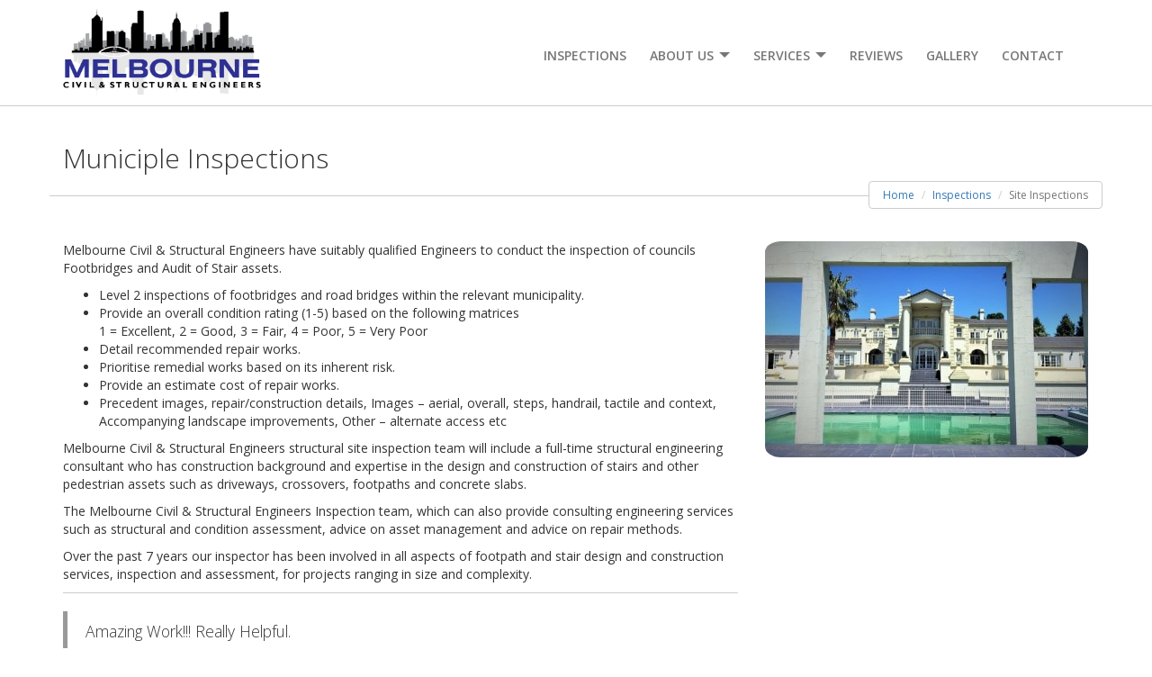

--- FILE ---
content_type: text/html; charset=utf-8
request_url: https://mcsengineers.com.au/inspections/site-inspections/
body_size: 18601
content:

<!DOCTYPE html>
<html lang="en">
<head>
    <meta charset="utf-8" />
	<meta http-equiv="X-UA-Compatible" content="IE=edge">
    <meta name="viewport" content="width=device-width, initial-scale=1, maximum-scale=1, user-scalable=no" />
    <meta name="description" content="Melbourne Civil &amp; Structural Engineers have suitably qualified Engineers to conduct the inspection of councils Footbridges and Audit of Stair assets" />
    
    <title>Site Inspections | Melbourne Civil &amp; Structural Engineers</title>

    <link rel="canonical" href="https://mcsengineers.com.au/inspections/site-inspections/"/>
    <link rel="shortcut icon" href="/favicon.ico" type="image/x-icon">
    <link rel="alternate" href="https://mcsengineers.com.au/inspections/site-inspections/" hreflang="en-au">

    <!-- facebook info -->
    <meta name="og:title" content="Melbourne Civil &amp; Structural Engineers">
    <meta name="og:type" content="website">
    <meta name="og:url" content="https://mcsengineers.com.au/">
    <meta name="og:image" content="/content/images/logos/mcse_logo.png">
    <meta name="og:site_name" content="Melbourne Civil &amp; Structural Engineers have suitably qualified Engineers to conduct the inspection of councils Footbridges and Audit of Stair assets">
    
    <!-- twitter info -->
    <meta name="twitter:card" content="summary">
    <meta name="twitter:title" content="Melbourne Civil &amp; Structural Engineers">
    <meta name="twitter:description" content="Melbourne Civil &amp; Structural Engineers have suitably qualified Engineers to conduct the inspection of councils Footbridges and Audit of Stair assets">
    <meta name="twitter:image" content="/content/images/logos/mcse_logo.png">
    
    <!-- win8 -->
    <meta name="application-name" content="Melbourne Civil &amp; Structural Engineers">
    <meta name="msapplication-TileColor" content="#000000">
    <meta name="msapplication-TileImage" content="/content/images/logos/mslogo_mcse_logo.png">
    
    <!-- apple -->
    <link rel="apple-touch-icon-precomposed" sizes="114x114" href="/content/images/logos/apple-touch-icon-114x114-precomposed_mcse_logo.png">
    <link rel="apple-touch-icon-precomposed" sizes="72x72" href="/content/images/logos/apple-touch-icon-72x72-precomposed_mcse_logo.png">
    <link rel="apple-touch-icon-precomposed" sizes="57x57" href="/content/images/logos/apple-touch-icon-57x57-precomposed_mcse_logo.png">

    <!--[if lt IE 9]>
      <script src="https://oss.maxcdn.com/html5shiv/3.7.2/html5shiv.min.js"></script>
      <script src="https://oss.maxcdn.com/respond/1.4.2/respond.min.js"></script>
    <![endif]-->

    <link rel="stylesheet" href="https://maxcdn.bootstrapcdn.com/bootstrap/3.3.6/css/bootstrap.min.css" integrity="sha384-1q8mTJOASx8j1Au+a5WDVnPi2lkFfwwEAa8hDDdjZlpLegxhjVME1fgjWPGmkzs7" crossorigin="anonymous">
    <link href="/Content/common?v=tfYQmbMDAyA_YfEtDev33SZZEm-yt0FI_yOf2fCDPvk1" rel="stylesheet"/>

    
    <script type="application/ld+json">
        {
        "@context": "http://schema.org",
        "@type": "Organization",
        "url": "https://mcsengineers.com.au",
        "sameAs": [
            "https://www.facebook.com/MCSengineers/",
            "https://plus.google.com/108738271243619804621"
        ],
        "logo": "https://mcsengineers.com.au/content/images/logos/mcse_logo.png",
        "contactPoint": [{
            "@type": "ContactPoint",
            "telephone": "1300 12 4567",
            "email": "admin@mcsengineers.com.au",
            "contactType": "customer service",
            "areaServed": "AU",
            "hoursAvailable" : "Mo-Fr 9:00-17:00"
        }],
        "address": [{
            "@type": "PostalAddress",
            "streetAddress": "St Kilda Rd Towers, Level 1, 1 Queens Road",
            "addressLocality": "Melbourne",
            "addressRegion": "VIC",
            "postalCode": "3004"
        }]
        }
    </script>
</head>
<body class="collapsing_header">

    <header>
        <div class="container">
            <div class="navbar navbar-default" role="navigation">
                <div class="navbar-header">
                    <a class="navbar-brand" href="/">
                        <img src="/content/images/logos/mcse_logo.png" title="Melbourne Civil &amp; Structural Engineers" alt="Melbourne Civil &amp; Structural Engineers - Logo" />
                    </a>
                    <a class="btn btn-navbar btn-default navbar-toggle" data-toggle="collapse" data-target=".navbar-collapse"><span class="nb_left pull-left"> <span class="fa fa-reorder"></span></span> </a>
                </div>

                <nav class="collapse navbar-collapse pull-right">
                    <ul class="nav navbar-nav">
                        <li><a href="/inspections">Inspections</a></li>
                        <li class="dropdown">
                            <a href="#" class="dropdown-toggle" data-toggle="dropdown" role="button" aria-haspopup="true" aria-expanded="false">About Us<span class="caret"></span></a>
                            <ul class="dropdown-menu">
                                <li><a href="/aboutus/">About Us</a></li>
                                <li><a href="/aboutus/#ourteam">Our Team</a></li>
                                
                            </ul>
                        </li>
                        <li class="dropdown">
                            <a href="#" class="dropdown-toggle" data-toggle="dropdown" role="button" aria-haspopup="true" aria-expanded="false">Services<span class="caret"></span></a>
                            <ul class="dropdown-menu">
                                <li><a href="/services/">All Services</a></li>
                                <li><a href="/inspections/">Inspections</a></li>
                                <li><a href="/design/">Design</a></li>
                                <li><a href="/engineering/">Engineering</a></li>
                                <li><a href="/construction/">Construction</a></li>
                                <li><a href="/insurance/">Insurance Disputes</a></li>
                                <li><a href="/soilreports/">Soil Reports</a></li>
                            </ul>
                        </li>
                        <li><a href="/aboutus/testimonials">Reviews</a></li>
                        <li><a href="/gallery">Gallery</a></li> 
                        
                        <li><a href="/aboutus/contact/" class="last">Contact</a></li>
                    </ul>
                </nav>
            </div>

            
            
        </div>
    </header>


<div class="main">




    <section class="hgroup">
        <div class="container">
            <h1>Municiple Inspections</h1>
            
            
            
        <ul class="breadcrumb pull-right">
            <li><a href="/" title="Melbourne Civil &amp; Structural Engineers">Home</a></li>
                        <li><a href="/inspections" title="Inspections">Inspections</a></li>
                        <li class="active">Site Inspections</li>
        
        </ul>




            
        </div>     
    </section>
    <section class="article-text">
    <div class="container">
        <div class="row">
            <div class="col-sm-12 col-md-8">
                <p>Melbourne Civil &amp; Structural Engineers have suitably qualified Engineers to conduct the inspection of councils Footbridges and Audit of Stair assets.</p>

                <ul>
                    <li>Level 2 inspections of footbridges and road bridges within the relevant municipality.</li>
                    <li>
                        Provide an overall condition rating (1-5) based on the following matrices<br />
                        1 = Excellent,   2 = Good,   3 = Fair,   4 = Poor,   5 = Very Poor
                    </li>
                    <li>Detail recommended repair works.</li>
                    <li>Prioritise remedial works based on its inherent risk.</li>
                    <li>Provide an estimate cost of repair works.</li>
                    <li>Precedent images, repair/construction details, Images – aerial, overall, steps, handrail, tactile and context,  Accompanying landscape improvements, Other – alternate access etc</li>

                </ul>

                <p>Melbourne Civil &amp; Structural Engineers structural site inspection team will include a full-time structural engineering consultant who has construction background and expertise in the design and construction of stairs and other pedestrian assets such as driveways, crossovers, footpaths and concrete slabs.</p>
                <p>The Melbourne Civil &amp; Structural Engineers Inspection team, which can also provide consulting engineering services such as structural and condition assessment, advice on asset management and advice on repair methods.</p>
                <p>Over the past 7 years our inspector has been involved in all aspects of footpath and stair design and construction services, inspection and assessment, for projects ranging in size and complexity.</p>


                

<div class="divider"></div>

<blockquote class="">
    <p>Amazing Work!!! Really Helpful.</p>
    <small>Amanda Michael - SOUTH YARRA - VIC</small> 
</blockquote>
            </div>
            <div class="col-sm-12 col-md-4">
                <img src="/content/images/site-inspections.jpg" alt="Site Inspections" title="Site Inspections" class="img-5">
            </div>

            <div class="row">
                <div class="col-sm-12">
                    <section class="call_to_action m-t-xl">
    <div class="container">
        <h4>Get in contact with us now, to see how we can help you.</h4>
        <a class="btn btn-success btn-lg" href="/aboutus/contact">Contact us today</a>
    </div>     
</section>
                </div>
            </div>
        </div>
    </div>
</section>
    


    <section class="member-logos text-center m-t-xl">
        <div class="container">
            <h2 class="section_header fancy centered">Proudly affiliated with the following organisations</h2>
            <img src="/content/images/memberof/rbp.png" alt="Registered Building Practitioner" title="Registered Building Practitioner" />
            <img src="/content/images/memberof/acsev.png" alt="Association of Consulting Structural Engineers Victoria" title="Association of Consulting Structural Engineers Victoria" />
            <img src="/content/images/memberof/ffsv.png" alt="The Foundation and Footings Society (Vic)" title="The Foundation and Footings Society (Vic)" />
            <img src="/content/images/memberof/engineers_australia.png" alt="Engineers Australia" title="Engineers Australia" />
            <a href="https://www.youracclaim.com/badges/9c9c725c-9285-47a4-9408-b24fc2192d99/whatsapp?fbclid=IwAR2V1IWjZDa10sHFftGcYxcOPoD-Oe3RzHRZTDgKnemYiuI2luVu2L0qJPI" title="National Engineering Register" target="_blank">
                <img src="/content/images/memberof/ner.png" alt="National Engineering Register" title="National Engineering Register" />
            </a>
            <img src="/content/images/memberof/bpeq.png" alt="Board of Professional Engineers of Queensland" title="Board of Professional Engineers of Queensland" />
        </div>
    </section>

    <footer>         
          <section id="footer_teasers_wrapper">
               <div class="container">
                    <div class="row">
                         <div class="footer_teaser col-sm-4 col-md-4">
                              <h3>About us</h3>
                              
                                <address>
                                    <i class="fa fa-map-marker"></i>
                                    St Kilda Rd Towers<br/>Level 1, 1 Queens Road,<br/>Melbourne, VIC 3004<br /><br />
                                    <i class="fa fa-phone"></i>&nbsp;<a href="tel:1300 12 4567"><strong>1300 12 4567</strong></a>
                                </address>
                                <address>
                                    <i class="fa fa-envelope"></i>&nbsp;<a href="mailto:admin@mcsengineers.com.au">admin@mcsengineers.com.au</a>
                                </address>

                                <h6>Office Hours:</h6>
                                <p>Monday - Friday : <span>9:00 AM to 5:00 PM AEST</span></p>

                                 <div class="team_social">
                                     <a href="https://www.facebook.com/mcsengineers/" target="_blank" title="Melbourne Civil &amp; Structural Engineers - Facebook"><i class="fa fa-facebook"></i></a>
                                     <a href="https://plus.google.com/108738271243619804621" target="_blank" title="Melbourne Civil &amp; Structural Engineers - Google+"><i class="fa fa-google-plus"></i></a>
                                 </div>
                         </div>
                         <div class="footer_teaser col-sm-4 col-md-4">
                              <h3>&nbsp;</h3>
                             <ul class="list-unstyled">
                                 <li><a href="/inspections/" title="Inspections">Inspections</a></li>
                                 <li><a href="/design/" title="Design">Design</a></li>
                                 <li><a href="/engineering/" title="Engineering">Engineering</a></li>
                                 <li><a href="/construction/" title="Construction">Construction</a></li>
                                 <li><a href="/insurance/" title="Insurance">Insurance Disputes</a></li>
                                 <li><a href="/soilreports/" title="Soil Reports">Soil Reports</a></li>
                             </ul>
                         </div>
                         <div class="footer_teaser col-sm-4 col-md-4">
                              <h3 class="hidden-xs">&nbsp;</h3>
                              
                             <ul class="list-unstyled">
                                 <li><a href="/aboutus/" title="About us">About Us</a></li>
                                 <li><a href="/services/" title="Services">Services</a></li>
                                 <li><a href="/aboutus/testimonials/" title="Reviews">Reviews</a></li>
                                 
                                 
                                 <li><a href="/aboutus/contact/" title="Contact Us">Contact Us</a></li>
                                 
                             </ul>
                         </div>
                    </div> 

                    <div class="row p-t-lg p-l-md">
                        Melbourne Civil &amp; Structural Engineers is a member of the following organisations: <br />
                        <a href="https://www.engineersaustralia.org.au/" title="Engineers Australia" target="_blank">Engineers Australia</a> &bull;
                        <a href="http://www.vba.vic.gov.au/" title="Victorian Building Authority" target="_blank">Victorian Building Authority</a> &bull;
                        <a href="http://www.acsev.org.au/" title="Association of Consulting Structural Engineers Victoria" target="_blank">Association of Consulting Structural Engineers Victoria</a> &bull;
                        <a href="http://footingsgroup.org/" title="The Foundation and Footings Society (Vic)" target="_blank">The Foundation and Footings Society (Vic)</a> &bull;
                        <a href="https://www.youracclaim.com/badges/9c9c725c-9285-47a4-9408-b24fc2192d99/whatsapp?fbclid=IwAR2V1IWjZDa10sHFftGcYxcOPoD-Oe3RzHRZTDgKnemYiuI2luVu2L0qJPI" title="National Engineering Register" target="_blank">National Engineering Register</a> &bull;
                        <a href="https://www.bpeq.qld.gov.au/" title="Board of Professional Engineers of Queensland" target="_blank">Board of Professional Engineers of Queensland</a>
                    </div>
               </div>
          </section>
          <section class="copyright">
               <div class="container">
                    <div class="row">
                         <div class="col-sm-6 col-md-6"> Copyright ©2026 all rights reserved - Melbourne Civil &amp; Structural Engineers - 28 165 946 681</div>
                         <div class="text-right col-sm-6 col-md-6"> </div>
                    </div>
               </div>
          </section>
     </footer>
</div>
    <link href='https://fonts.googleapis.com/css?family=Open+Sans:300italic,400italic,600italic,700italic,400,300,600,700,800' rel='stylesheet' type='text/css'>
    <link href="https://maxcdn.bootstrapcdn.com/font-awesome/4.5.0/css/font-awesome.min.css" rel='stylesheet' type='text/css'>

    <script src="https://ajax.googleapis.com/ajax/libs/jquery/2.1.4/jquery.min.js" defer></script>
    <script src="https://maxcdn.bootstrapcdn.com/bootstrap/3.3.6/js/bootstrap.min.js" defer integrity="sha384-0mSbJDEHialfmuBBQP6A4Qrprq5OVfW37PRR3j5ELqxss1yVqOtnepnHVP9aJ7xS" crossorigin="anonymous"></script>

    

        
        <style>
            .async-hide {
                opacity: 0 !important;
            }
        </style>
        <script>
        (function(a,s,y,n,c,h,i,d,e){s.className+=' '+y;h.start=1*new Date;
        h.end=i=function(){s.className=s.className.replace(RegExp(' ?'+y),'')};
        (a[n]=a[n]||[]).hide=h;setTimeout(function(){i();h.end=null},c);h.timeout=c;
        })(window,document.documentElement,'async-hide','dataLayer',4000,
        { 'GTM-TDFPK5S': true });
        </script>
        
        
        <script src='/bundles/common?v=nP6CFK6jiB4rQ0BvJKnqfsOHUL_auANbXz3JbBpApmI1' defer></script>



        <script>
            (function (i, s, o, g, r, a, m) {
                i['GoogleAnalyticsObject'] = r; i[r] = i[r] || function () {
                    (i[r].q = i[r].q || []).push(arguments)
                }, i[r].l = 1 * new Date(); a = s.createElement(o),
                m = s.getElementsByTagName(o)[0]; a.async = 1; a.src = g; m.parentNode.insertBefore(a, m)
            })(window, document, 'script', 'https://www.google-analytics.com/analytics.js', 'ga');

            ga('create', 'UA-36566410-1', 'auto');
        ga('require', 'GTM-TDFPK5S');
            //ga('set', 'userId', {{USER_ID}}); // Set the user ID using signed-in user_id.
            ga('send', 'pageview');
        </script>
</body>
</html>


--- FILE ---
content_type: text/css; charset=utf-8
request_url: https://mcsengineers.com.au/Content/common?v=tfYQmbMDAyA_YfEtDev33SZZEm-yt0FI_yOf2fCDPvk1
body_size: 47055
content:
.flex-container a:active,.flexslider a:active,.flex-container a:focus,.flexslider a:focus{outline:none}.slides,.flex-control-nav,.flex-direction-nav{margin:0;padding:0;list-style:none}.flexslider{margin:0;padding:0}.flexslider .slides>li{display:none;-webkit-backface-visibility:hidden}.flexslider .slides img{width:100%;display:block}.flex-pauseplay span{text-transform:capitalize}.slides:after{content:".";display:block;clear:both;visibility:hidden;line-height:0;height:0}html[xmlns] .slides{display:block}* html .slides{height:1%}.no-js .slides>li:first-child{display:block}.flexslider{margin:0 0 0;background:#fff;border:0 solid #fff;position:relative;-webkit-border-radius:0;-moz-border-radius:0;-o-border-radius:0;border-radius:0;zoom:1}.flex-viewport{max-height:2000px;-webkit-transition:all 1s ease;-moz-transition:all 1s ease;transition:all 1s ease}.loading .flex-viewport{max-height:300px}.flexslider .slides{zoom:1}.carousel li{margin-right:5px}.flex-direction-nav{*height:0}.flex-direction-nav a{width:30px;height:30px;margin:-20px 0 0;display:block;background:url(/scripts/woothemes-FlexSlider-06b12f8/images/bg_direction_nav.png) no-repeat 0 0;position:absolute;top:50%;z-index:10;cursor:pointer;text-indent:-9999px;opacity:0;-webkit-transition:all .3s ease}.flex-direction-nav .flex-next{background-position:100% 0;right:0}.flex-direction-nav .flex-prev{left:0}.flexslider:hover .flex-next{opacity:.8;right:5px}.flexslider:hover .flex-prev{opacity:.8;left:5px}.flexslider:hover .flex-next:hover,.flexslider:hover .flex-prev:hover{opacity:1}.flex-direction-nav .flex-disabled{opacity:.3!important;filter:alpha(opacity=30);cursor:default}.flex-control-nav{width:100%;position:absolute;bottom:-40px;text-align:center}.flex-control-nav li{margin:0 6px;display:inline-block;zoom:1;*display:inline}.flex-control-paging li a{width:11px;height:11px;display:block;background:#666;background:rgba(0,0,0,.5);cursor:pointer;text-indent:-9999px;-webkit-border-radius:20px;-moz-border-radius:20px;-o-border-radius:20px;border-radius:20px;box-shadow:inset 0 0 3px rgba(0,0,0,.3)}.flex-control-paging li a:hover{background:#333;background:rgba(0,0,0,.7)}.flex-control-paging li a.flex-active{background:#000;background:rgba(0,0,0,.9);cursor:default}.flex-control-thumbs{margin:5px 0 0;position:static;overflow:hidden}.flex-control-thumbs li{width:25%;float:left;margin:0}.flex-control-thumbs img{width:100%;display:block;opacity:.7;cursor:pointer}.flex-control-thumbs img:hover{opacity:1}.flex-control-thumbs .flex-active{opacity:1;cursor:default}@media screen and (max-width:860px){.flex-direction-nav .flex-prev{opacity:1;left:0}.flex-direction-nav .flex-next{opacity:1;right:0}}body{-webkit-font-smoothing:antialiased;background-color:#fff}h1,h2,h3,h4,h5,h6{font-weight:normal}a:hover,a:active,a:focus{text-decoration:none}a:focus{outline:none}.border-box{-webkit-box-sizing:border-box;-moz-box-sizing:border-box;box-sizing:border-box}.img-left{float:left;margin:0 10px 0 0}img{max-width:100%}.show{opacity:100!important;filter:alpha(opacity=10000)!important}.background_cover{background:no-repeat center center;-webkit-background-size:cover;-moz-background-size:cover;-o-background-size:cover;background-size:cover}.columns_2{-webkit-column-count:2;-moz-column-count:2;column-count:2;-webkit-column-gap:40px;-moz-column-gap:40px;column-gap:40px;word-wrap:break-word;-webkit-hyphens:auto;-moz-hyphens:auto;-ms-hyphens:auto;-o-hyphens:auto;hyphens:auto}.center-block{display:block;margin-left:auto;margin-right:auto}.no-box-shadow{-webkit-box-shadow:0 0 0 rgba(0,0,0,.067);box-shadow:0 0 0 rgba(0,0,0,.067)}.overflow-hidden{overflow:hidden}.page-header{border-bottom:1px solid #ccc;margin:20px 0 20px;padding-bottom:9px;padding-top:20px;font-weight:300;font-size:28px}.video_iframe{border:none;width:100%}.menu_container>ul>li.active>a{border-bottom:solid 1px #428bca!important}.menu_container>ul>li:hover>a{border-bottom:solid 1px #428bca!important}.mobile_collapser{background-color:#428bca!important;border-bottom:solid 1px #2a6496!important}header{background:none #fff;border-bottom:solid 1px #ccc}header .container{position:relative}.top_bar{background-color:#428bca;border-bottom:solid 2px #fff;color:#fff;padding:0 0;height:auto;overflow:hidden;-webkit-box-shadow:0 0 2px 0 rgba(0,0,0,.1);-moz-box-shadow:0 0 2px 0 rgba(0,0,0,.1);box-shadow:0 0 2px 0 rgba(0,0,0,.1)}.top_bar .tob_bar_right_col{text-align:right}.top_bar .tob_bar_right_col p{font-size:12px;padding:0;margin:0;line-height:38px}.top_bar ul.top_menu{list-style:none;margin:0;padding:0}.top_bar ul.top_menu li{float:left;border-right:solid 0 #cfcfcf}.top_bar ul.top_menu li:last-child{border-right:solid 0 #fff}.top_bar ul.top_menu li a{display:inline-block;padding:10px 10px;font-size:12px}.top_bar ul.top_menu li a:link,.top_bar ul.top_menu li a:visited{color:#fff;border-bottom:solid 1px #428bca}.top_bar ul.top_menu li a:hover,.top_bar ul.top_menu li a:active{border-bottom:solid 1px #ff0}.navbar{margin:36px 0;background-color:transparent!important;border:none!important;background-color:transparent;background-image:none;border:0;-webkit-box-shadow:0 0 0 rgba(0,0,0,.067);box-shadow:0 0 0 rgba(0,0,0,.067);filter:progid:DXImageTransform.Microsoft.gradient(enabled=false);padding:0}.navbar a.navbar-brand{margin:0 0;padding:0;overflow:hidden;width:315px;height:90px}.navbar a.navbar-brand img{float:left;margin:0 6px 0 0;width:90px;height:90px}.navbar a.navbar-brand span.logo_title{font-size:36px;font-weight:300;display:block;padding:10px 0 0 0;line-height:42px;text-shadow:1px 1px 0 #fff}.navbar a.navbar-brand span.logo_subtitle{font-size:13px;font-weight:300;display:block;text-shadow:1px 1px 0 #fff}.navbar .nav{margin:27px 0 0 0}.navbar .nav li a{margin:0 3px;text-transform:uppercase;background-color:transparent!important;border-bottom:solid 1px transparent}.navbar .nav li a:hover,.navbar .nav li a:active{background-color:transparent;-webkit-box-shadow:0 0 0 rgba(0,0,0,.067);box-shadow:0 0 0 rgba(0,0,0,.067);border-bottom:solid 1px #428bca;color:#333}.navbar .nav li.active a,.navbar .nav li.active a:hover{background-color:transparent;-webkit-box-shadow:0 0 0 rgba(0,0,0,.067);box-shadow:0 0 0 rgba(0,0,0,.067);border-bottom:solid 1px #428bca;color:#333}.lt-ie9 .navbar .nav li a{margin:0;padding:10px;font-size:14px}.lt-ie9 .navbar .nav .dropdown-menu>li>a{padding:3px 20px}.navbar .btn-navbar{margin-top:22px;margin-right:15px;margin-left:0}.navbar .btn-navbar span.nb_left{padding:5px}.navbar .btn-navbar span.nb_right{font-weight:bold;font-size:18px;color:#555;text-shadow:1px 1px 0 #fff;padding:0 4px 4px 4px}.in ul.nav{width:100%;margin:0;background:#fff}.in ul.nav li{text-align:center}.in ul.nav li a{margin:0 0 6px 0}.in ul.nav li a:hover,.in ul.nav li a:active{color:#428bca;text-shadow:0 0 0 transparent;border-bottom:solid 0 #428bca}.in ul.nav li.active a,.in ul.nav li.active a:hover{color:#fff;text-shadow:0 0 0 transparent;border-bottom:solid 0 #428bca}#social_media_wrapper{background:#428bca;border-bottom-right-radius:4px;border-bottom-left-radius:4px;display:inline-block;position:absolute;top:0;right:15px;z-index:101;overflow:hidden;padding:10px}#social_media_wrapper a{text-align:center;display:block;float:left;margin:0 3px;background-color:#fff;border-radius:50%;font-size:18px;width:30px;height:30px;padding:6px;-webkit-transition:all 100ms linear;-o-transition:all 100ms linear;transition:all 100ms linear}#social_media_wrapper a i{vertical-align:top!important}#social_media_wrapper a:hover,#social_media_wrapper a:active{text-decoration:none;color:#fff;background:#428bca}#sign{position:absolute;top:7px;right:150px;font-size:12px;z-index:101;height:50px;line-height:40px;padding-right:10px}#sign i{font-size:18px;padding:0 6px;display:inline-block;color:#777}.flexslider{margin-bottom:0}.flexslider .container{position:relative;z-index:0;text-align:left;height:480px}.flexslider .container .carousel-caption{-webkit-transition:all 500ms linear;-o-transition:all 500ms linear;transition:all 500ms linear;position:absolute;bottom:0;opacity:10;filter:alpha(opacity=1000);margin:0 25% 0 0;padding:60px 0;background:none;text-align:left;left:0;right:0}.flexslider .container .carousel-caption h1{display:inline-block;margin:0 0 0 0;padding:16px 30px;background:#000;background:rgba(0,0,0,.6);line-height:1em;color:#fff;text-shadow:0 1px 1px rgba(0,0,0,.4);font-size:50px;font-weight:300;width:auto}.flexslider .container .carousel-caption h1.skincolored{background:#428bca;background-color:rgba(66,139,202,.6)}.flexslider .container .carousel-caption .lead{display:inline-block;margin:0;padding:16px 30px;background:#000;background:rgba(0,0,0,.6);line-height:1.25;color:#fff;text-shadow:0 1px 1px rgba(0,0,0,.4);font-size:18px;font-weight:300}.flexslider .container .carousel-caption .lead.skincolored{background:#428bca;background-color:rgba(66,139,202,.8)}.flexslider .container .carousel-caption .btn{margin-top:15px}.flexslider .container .carousel-caption .round_badge{display:block;width:90px;height:90px;padding:15px;text-align:center;position:absolute;top:15px;right:120px;background-color:#c94eb7;border-radius:60px;color:#fff;font-weight:300;font-size:16px;line-height:20px}.flexslider .container .carousel-caption .round_badge strong{font-weight:500;font-size:16px;margin-top:0;display:block}.flexslider .container .carousel-caption .round_badge strong i{font-size:42px}.flexslider a.carousel-control{height:80px;margin-top:0;font-size:120px;text-shadow:0 1px 1px rgba(0,0,0,.4);background-color:transparent;border:0}.flexslider .item{height:480px;width:100%;background:no-repeat center center;-webkit-background-size:cover;-moz-background-size:cover;-o-background-size:cover;background-size:cover}.full_page_photo{height:400px;width:100%;background:no-repeat center center;-webkit-background-size:cover;-moz-background-size:cover;-o-background-size:cover;background-size:cover;position:relative}.full_page_photo.slider_wrapper{height:480px}.full_page_photo section.call_to_action{margin:0;max-width:960px;padding:0 0;text-align:left;color:#fff;position:absolute;bottom:10px}.full_page_photo section.call_to_action img{display:block}.full_page_photo section.call_to_action h3{font-weight:300;font-size:50px;line-height:55px;padding:16px 30px;margin:0;background:#000;background:rgba(0,0,0,.6);display:inline-block;clear:both}.full_page_photo section.call_to_action h3.skincolored{background:#428bca;background-color:rgba(66,139,202,.6)}.full_page_photo section.call_to_action h4{font-weight:300;font-size:26px;line-height:30px;margin:0 0 20px 0;padding:16px 30px;background:#000;background:rgba(0,0,0,.6);display:inline-block;clear:both}.full_page_photo section.call_to_action h4.skincolored{background:#428bca;background-color:rgba(66,139,202,.6)}.full_page_photo #map{height:400px}.full_page_photo #map img{max-width:none!important}.collapsing_header header{position:fixed;top:0;left:0;width:100%;z-index:10}.collapsing_header header.absolute{position:absolute!important;left:0}.collapsing_header .full_page_photo{position:fixed}.collapsing_header .main{position:relative}.main{background-color:#fff}.main section{background:no-repeat center center;-webkit-background-size:cover;-moz-background-size:cover;-o-background-size:cover;background-size:cover;position:relative}.main section .container{position:relative}section.call_to_action{text-align:center;padding:35px 0 45px 0}section.call_to_action h3{font-weight:300;font-size:50px;line-height:55px}section.call_to_action h4{font-weight:300;font-size:26px;line-height:30px;margin:0 0 20px 0}section.features_teasers_wrapper{margin:35px 0 45px 0}section.features_teasers_wrapper .feature_teaser{text-align:center}section.features_teasers_wrapper .feature_teaser h3{font-size:16px;font-weight:800;text-transform:uppercase;word-spacing:1px}.section_header{font-size:18px;line-height:22px;font-weight:400;border-bottom:solid 1px #ccc;margin:0 0 26px;padding:0 0 16px 0;clear:both}.section_header.centered{text-align:center!important}.section_header.noborder{border:none!important}.section_header.fancy{position:relative;font-size:28px;line-height:26px;text-align:left;text-transform:none;padding:36px 0 16px 0;margin:0 0 26px 0;font-weight:700}.section_header.fancy small{clear:both;display:block;text-transform:none;font-size:16px;padding-top:10px;font-weight:300}.section_header.elegant{font-size:18px;line-height:24px;text-align:left;text-transform:uppercase;letter-spacing:1px;padding:36px 0 16px 0;margin:0 0 26px 0;font-weight:300;border-bottom:solid 1px #ccc}.section_header.elegant small{clear:both;display:inline-block;text-transform:none;font-size:12px;padding:0 0 8px 10px;text-transform:uppercase}.section_header.skincolored{font-size:30px;line-height:32px;text-align:left;text-transform:none;letter-spacing:0;word-spacing:0;padding:30px 0 16px 0;margin:0 0 16px 0;font-weight:300;border-bottom:solid 1px #ccc;color:#428bca}.section_header.skincolored small{display:inline-block;text-transform:none;font-size:14px;padding:0 10px}.section_header.skininverted{display:block;font-size:30px;line-height:32px;text-align:left;text-transform:none;letter-spacing:0;word-spacing:0;padding:16px 0;margin:0 0 0 0;font-weight:300;border-bottom:solid 0 #ccc;color:#555;clear:both}.section_header.skininverted small{background:#428bca;background-color:rgba(66,139,202,.6);display:block;clear:both;color:#fff;text-transform:none;font-size:14px;padding:10px;margin-top:5px}section.clients_section .clients_list{text-align:center}section.clients_section .clients_list a{display:inline-block;padding:10px;margin:10px;-webkit-transition:all 700ms linear;-o-transition:all 700ms linear;transition:all 700ms linear}section.clients_section .clients_list a:hover{transform:rotateY(360deg);-ms-transform:rotateY(360deg);-webkit-transform:rotateY(360deg)}figure{margin:14px 0 28px 0}figure img{max-width:100%}.hgroup .container{margin-top:26px;margin-bottom:26px;padding-top:17px;padding-bottom:17px;border-bottom:1px solid #ccc}.hgroup.centered{text-align:center}.hgroup.centered h2{margin:0}.hgroup h1{font-size:30px;font-weight:300;line-height:1em;margin:0 0 .3em 0;padding:0}.hgroup h2{font-size:14px;font-weight:300;line-height:1.5em;margin:0 20% 0 0;padding:0;color:#555}.hgroup .breadcrumb{font-size:12px;background-color:#fff;margin:0 0 0;padding:6px 15px;border:solid 1px #ccc;position:absolute;bottom:-15px;right:0}.bs-example-tabs .nav-tabs{margin-bottom:15px}section.parallax-window{padding:30px 0;margin:30px 0;background-color:transparent!important;position:relative}.parallax-mirror{z-index:0!important}.in ul.nav li.active a,.in ul.nav li.active a:hover{border-bottom:1px solid #428bca;color:#428bca;text-shadow:0 0 0 transparent}.in ul.nav li a:hover,.in ul.nav li a:active{border-bottom:1px solid transparent}.team_member{text-align:center;background-color:#000;background-color:#222;background:url(/content/img/backgrounds/wild_oliva_dark.png);color:#ccc;padding:40px;-webkit-transition:all 500ms linear;-o-transition:all 500ms linear;transition:all 500ms linear;border-radius:6px}.team_member figure{margin:0;padding:0;background-size:cover;border-radius:290px}.team_member figure img{border-radius:390px;-webkit-transition:all 200ms linear;-o-transition:all 200ms linear;transition:all 200ms linear;max-width:100%}.team_member figure img:hover{opacity:0;filter:alpha(opacity=0)}.team_member h5{margin:24px 0 6px 0;font-size:20px;font-weight:600}.team_member small{font-size:13px;font-weight:300}.team_member hr{margin:14px 0;border:#ccc}.team_member p.short_bio{font-weight:300}.team_member .team_social{margin:0 0 12px 0}.team_member .team_social a{margin:0 6px 12px 0;font-size:18px;background-color:#428bca;padding:6px;width:34px;height:34px;line-height:22px;display:inline-block;border-radius:50%}.team_member .team_social a:link,.team_member .team_social a:visited{color:#fff}.team_member .team_social a:hover,.team_member .team_social a:active{color:#428bca;text-decoration:none;background-color:#fff}.service_teaser{border-radius:6px 0 0 6px;overflow:hidden;margin:0 0 60px 0;background-color:#fff}.service_teaser .service_photo figure{border-radius:6px 0 0 6px;min-height:200px;background:no-repeat center center;-webkit-background-size:cover;-moz-background-size:cover;-o-background-size:cover;background-size:cover;border-right:solid 1px #ccc;margin:0}.service_teaser .service_details{background-color:#fff;min-height:200px;padding:0 20px}.service_teaser .service_details p{font-weight:300}.service_teaser.right{border-radius:0 6px 6px 0;text-align:right!important}.service_teaser.right h2{text-align:right!important}.service_teaser.right .service_photo figure{border-radius:0 6px 6px 0;border-right:solid 0 #ccc;border-left:solid 1px #ccc}.service_teaser.inverted{border-radius:6px 6px 6px 6px;color:#fff;background:#000;background:rgba(0,0,0,.8);color:#ccc}.service_teaser.inverted .service_details{background-color:transparent}.service_teaser.inverted .service_details h2{color:#ccc}.service_teaser.inverted .service_details h2 small{color:#ccc}.service_teaser.inverted .service_details p{font-weight:300}.service_teaser.elegant{border-radius:6px 6px 6px 6px;background-color:#fff}.service_teaser.elegant .service_details{background-color:#fff;padding-right:160px}.service_teaser.elegant .service_details p{font-weight:300}.service_teaser.elegant .service_photo figure{border-radius:50%;margin:0 40px 0 120px}.service_teaser.vertical{border-radius:6px 6px 6px 6px;border:solid 1px #e7e7e7;background-color:#fff;margin:0 0 20px 0}.service_teaser.vertical h2{text-align:left}.service_teaser.vertical h2 small{padding:0;display:block;padding:10px 0}.service_teaser.vertical .service_photo figure{border-radius:6px 6px 0 0;min-height:229px;border-right:none 0 #ccc;border-left:none 0 #ccc}.service_teaser.vertical .service_details{background-color:#fff;height:auto;padding:0 20px 20px 20px}.service_teaser.vertical .service_details p{font-weight:300;margin-bottom:20px}.service_teaser.vertical.elegant{border:solid 0 #e7e7e7}.service_teaser.vertical.elegant .service_photo figure{border-radius:50%;margin:0 40px 0 100px}.pricing_wrapper{padding:40px 0;-webkit-transition:all 700ms linear;-o-transition:all 700ms linear;transition:all 700ms linear}.pricing_plan{-webkit-box-shadow:0 0 2px 0 rgba(0,0,0,.1);-moz-box-shadow:0 0 2px 0 rgba(0,0,0,.1);box-shadow:0 0 2px 0 rgba(0,0,0,.1);-webkit-box-sizing:border-box;-moz-box-sizing:border-box;box-sizing:border-box;border-radius:6px;text-align:center;border:solid 1px #e7e7e7;margin-bottom:20px}.pricing_plan.special{-webkit-box-shadow:0 0 5px 0 rgba(0,0,0,.3);-moz-box-shadow:0 0 5px 0 rgba(0,0,0,.3);box-shadow:0 0 5px 0 rgba(0,0,0,.3);-webkit-transform:scale(1.05);-ms-transform:scale(1.05);-o-transform:scale(1.05);transform:scale(1.05);position:relative;left:0;top:0}.pricing_plan:hover{-webkit-box-shadow:0 0 5px 0 rgba(0,0,0,.5);-moz-box-shadow:0 0 5px 0 rgba(0,0,0,.5);box-shadow:0 0 5px 0 rgba(0,0,0,.5)}.pricing_plan h3{background-color:#fff;padding:30px 5px;margin:0 0 30px 0;color:#428bca;font-size:30px;line-height:1.6em;border-top-right-radius:6px;border-top-left-radius:6px;border-bottom:solid 1px #ccc}.pricing_plan h3 small{display:block;font-size:14px}.pricing_plan .plan_photo{padding:20px 40px;-webkit-box-sizing:border-box;-moz-box-sizing:border-box;box-sizing:border-box}.pricing_plan .plan_photo img{border-radius:50%;max-width:100%}.pricing_plan .the_price{padding:15px;font-size:50px;font-weight:700;margin:0 auto 30px auto;width:60%;color:#5cb85c;text-shadow:1px 1px 0 #fff;border-bottom:dashed 1px #ccc}.pricing_plan .the_price span{font-size:30px}.pricing_plan .the_price small{font-size:14px}.pricing_plan .the_offerings{padding:0 30px;color:#555}.pricing_plan .the_offerings p{color:#999;margin-bottom:10px}.pricing_plan .the_offerings ul{list-style:none;margin:0 0;padding:0}.pricing_plan .the_offerings ul li{margin:0;padding:5px;display:block}.pricing_plan a.btn{margin:30px;border-radius:30px}ul.portfolio_filters{margin:0 0 24px 0;padding:0;list-style:none;overflow:hidden}ul.portfolio_filters li{display:inline-block}ul.portfolio_filters li a{display:block;padding:3px 16px;margin:0 3px 6px 3px;text-transform:uppercase;background-color:#428bca;color:#fff;position:relative}ul.portfolio_filters li a.active:after{top:100%;left:50%;border:solid transparent;content:" ";height:0;width:0;position:absolute;pointer-events:none;border-color:rgba(66,139,202,0);border-top-color:#428bca;border-width:6px;margin-left:-6px}ul.portfolio_filters li a:hover,ul.portfolio_filters li a:active{text-decoration:none}ul.portfolio_filters li a:hover:after,ul.portfolio_filters li a:active:after{top:100%;left:50%;border:solid transparent;content:" ";height:0;width:0;position:absolute;pointer-events:none;border-color:rgba(66,139,202,0);border-top-color:#428bca;border-width:6px;margin-left:-6px}ul.portfolio_filters li .active a,ul.portfolio_filters li .active a:hover{border-bottom:solid 1px #428bca}.portfolio_strict .portfolio_item{text-align:center;padding:0;height:320px;overflow:hidden;margin-bottom:24px;-webkit-box-sizing:border-box;-moz-box-sizing:border-box;box-sizing:border-box;-webkit-transition:all 500ms linear;-o-transition:all 500ms linear;transition:all 500ms linear}.portfolio_strict .portfolio_item a:hover figcaption h2{transform:translateY(20px);-ms-transform:translateY(20px);-webkit-transform:translateY(20px);color:#fff}.portfolio_strict .portfolio_item a:hover figcaption p{transition-timing-function:ease-out;-webkit-transition-timing-function:ease-out;transform:translateY(0);-ms-transform:translateY(0);-webkit-transform:translateY(0);opacity:1;transition-duration:.3s;-ms-transition-duration:.3s;-webkit-transition-duration:.3s;transition:opacity 0s,transform .3s;transition-delay:.05s;-ms-transition-delay:.05s;-webkit-transition-delay:.05s;color:#fff;font-weight:400}.portfolio_strict .portfolio_item a:hover figure .view_button{transition-timing-function:ease-out;-webkit-transition-timing-function:ease-out;transform:translateY(0);-webkit-transform:translateY(0)}.portfolio_strict .portfolio_item figure{height:230px;position:relative;overflow:hidden;margin:0;background:#fff;background:no-repeat center center;-webkit-background-size:cover;-moz-background-size:cover;-o-background-size:cover;background-size:cover;border:solid 0 #fff}.portfolio_strict .portfolio_item figure svg{position:absolute;top:-1px;left:0;z-index:10;width:100%;height:100%}.portfolio_strict .portfolio_item figure svg path{fill:#000;fill-opacity:.5;-webkit-transition:all 500ms linear;-o-transition:all 500ms linear;transition:all 500ms linear}.portfolio_strict .portfolio_item figure figcaption{position:absolute;top:0;z-index:11;padding:0;width:100%;height:100%;text-align:center;backface-visibility:hidden;-webkit-backface-visibility:hidden}.portfolio_strict .portfolio_item figure figcaption h2{margin:0 0 20px 0;color:#fff;font-weight:300;font-size:15px;transition:transform .3s;backface-visibility:hidden;-webkit-backface-visibility:hidden;timing-function:cubic-bezier(.25,.25,.115,1.445);-webkit-animation-timing-function:cubic-bezier(.25,.25,.115,1.445)}.portfolio_strict .portfolio_item figure figcaption p{padding:10px 20px;color:#aaa;font-weight:300;font-size:13px;transform:translateY(-10px);-webkit-transform:translateY(-10px);backface-visibility:hidden;-webkit-backface-visibility:hidden;timing-function:cubic-bezier(.25,.25,.115,1.445);-webkit-animation-timing-function:cubic-bezier(.25,.25,.115,1.445);opacity:0}.portfolio_strict .portfolio_item figure figcaption p.safari{background-color:rgba(0,0,0,.5)}.portfolio_strict .portfolio_item figure figcaption .view_button{position:absolute;padding:4px 20px;border:none;text-transform:uppercase;letter-spacing:1px;font-weight:bold;-webkit-transition:-webkit-opacity .3s,-webkit-transform .3s;transition:opacity .3s,transform .3s;backface-visibility:hidden;-webkit-backface-visibility:hidden;bottom:0;left:0;padding:15px;width:100%;background:#428bca;color:#fff;font-weight:300;transform:translateY(100%);-webkit-transform:translateY(100%);timing-function:cubic-bezier(.25,.25,.115,1.445);-webkit-animation-timing-function:cubic-bezier(.25,.25,.115,1.445)}.portfolio_strict .portfolio_item .portfolio_description{padding:20px 0 14px 0;margin-bottom:20px;border-bottom:solid 1px #ccc}.portfolio_strict .portfolio_item .portfolio_description h3{margin:0;padding:0 0 6px 0;font-size:15px;line-height:20px;font-weight:600}.portfolio_strict .portfolio_item .portfolio_description p{margin:0;padding:0;font-size:10px;color:#888;text-transform:uppercase;letter-spacing:1px}.portfolio_masonry .portfolio_item{text-align:center;-webkit-box-shadow:0 0 2px 0 rgba(0,0,0,.1);-moz-box-shadow:0 0 2px 0 rgba(0,0,0,.1);box-shadow:0 0 2px 0 rgba(0,0,0,.1);border-radius:6px;margin-bottom:24px}.portfolio_masonry .portfolio_item a{display:block;width:100%;height:100%;position:relative}.portfolio_masonry .portfolio_item a img{border-radius:6px;max-width:100%}.portfolio_masonry .portfolio_item a .overlay{opacity:0;filter:alpha(opacity=0);-webkit-box-sizing:border-box;-moz-box-sizing:border-box;box-sizing:border-box;padding:10px;border-radius:6px;width:100%;height:100%;background:#000;background:rgba(0,0,0,.6);-webkit-transition:all 500ms linear;-o-transition:all 500ms linear;transition:all 500ms linear;position:absolute;top:0;left:0}.portfolio_masonry .portfolio_item a .overlay .desc{position:absolute;top:0;bottom:0;left:0;right:0;width:90%;height:35%;margin:auto}.portfolio_masonry .portfolio_item a .overlay h3{font-size:20px;line-height:22px}.portfolio_masonry .portfolio_item a:hover .overlay{color:#fff;text-decoration:none;opacity:100!important;filter:alpha(opacity=10000)!important}.portfolio_slider_wrapper{padding:0 0}.portfolio_slider_wrapper #portfolio_slider .container a{display:block;width:100%;height:100%}.portfolio_slider_wrapper #carousel{padding:10px 0;margin:0 0 10px 0}.portfolio_slider_wrapper #carousel ul.slides li{height:140px;overflow:hidden;margin-right:10px}.portfolio_details h2.fancy.section_header{text-align:left}.rating{display:inline-block;width:95px;height:21px;position:relative;left:3px;top:5px;background:url(/content/img/portfolio/rating_stars.png)}.rating.r0{background-position:0 240px}.rating.r1{background-position:0 218px}.rating.r2{background-position:0 195px}.rating.r3{background-position:0 174px}.rating.r4{background-position:0 152px}.rating.r5{background-position:0 130px}.rating.r6{background-position:0 107px}.rating.r7{background-position:0 86px}.rating.r8{background-position:0 63px}.rating.r9{background-position:0 42px}.rating.r10{background-position:0 20px}article.post{padding:0 0 40px 0;margin:0 0 40px 0;border-bottom:dashed 1px #ccc}article.post .post_header h3.post_title{line-height:1.2em}article.post .post_content figure{max-height:400px;overflow:hidden}article.post .post_content figure img{max-width:100%}article.post .post_content .btn{margin-top:10px}#post_comments{padding:0 0 30px 0;margin:0 0 40px 0;border-bottom:dashed 1px #ccc}#post_comments .comment{padding:10px 0}#post_comments .comment .comment_name{font-weight:600;padding-top:10px}#post_comments .comment .comment_name a.reply{font-size:12px;padding:0 6px}#post_comments .comment .comment_date{font-size:12px}#sidebar{-webkit-box-sizing:border-box;-moz-box-sizing:border-box;box-sizing:border-box;padding:0 0 0 30px}#sidebar aside.widget{margin:0 0 40px 0}#sidebar aside.widget h4{padding:7px 0}#sidebar aside.widget .tab-pane{padding-top:30px}.ads a{display:block;float:left;margin:0 10px 10px 0}#tags a{display:block;padding:10px;margin:0 10px 10px 0;float:left;font-weight:300}#sidebar li.media .media-photo{width:70px;height:70px;border-radius:50%}#sidebar li.media h5.media-heading{font-weight:600;line-height:1.2em;font-weight:300}#sidebar li.media p{font-weight:300;font-size:13px;line-height:1.2em}#sidebar li.media a.media-date{width:70px;height:70px;border-radius:50%;float:left!important;background:#428bca;background-color:rgba(66,139,202,.8);text-align:center;font-size:20px;font-weight:600;padding:15px;margin:0 10px 0 0;color:#fff}#sidebar li.media a.media-date:hover{opacity:0;filter:alpha(opacity=0)}#sidebar li.media a.media-date span{font-size:13px;font-weight:400}.signin{text-align:center;background-color:#fff;padding:40px;border:solid 1px #e7e7e7;margin-bottom:24px;-webkit-box-sizing:border-box;-moz-box-sizing:border-box;box-sizing:border-box;-webkit-box-shadow:0 0 2px 0 rgba(0,0,0,.1);-moz-box-shadow:0 0 2px 0 rgba(0,0,0,.1);box-shadow:0 0 2px 0 rgba(0,0,0,.1);border-radius:3px}.signin form input{margin-bottom:10px}.signin form .forgot{padding:0 0 20px 0;font-weight:300}.signin form .forgot .checkbox{font-weight:300}.signin form .forgot .checkbox input[type="checkbox"]{float:none}.social_sign h3{font-weight:300;font-size:20px;margin-bottom:30px;line-height:22px}.social_sign a{background-color:#428bca;color:#fff;text-align:center;display:inline-block;margin:0 8px;border-radius:50%;font-size:30px;width:66px;height:66px;line-height:30px;padding:18px;-webkit-transition:all 100ms linear;-o-transition:all 100ms linear;transition:all 100ms linear}.social_sign a.fb{background-color:#3b5998}.social_sign a.tw{background-color:#00acee}.social_sign a.gp{background-color:#e44b39}.social_sign a:link,.social_sign a:visited{color:#fff}.social_sign a:hover,.social_sign a:active{-moz-transform:scale(1.1) rotate(0deg) translateX(0) translateY(0) skewX(0deg) skewY(0deg);-webkit-transform:scale(1.1) rotate(0deg) translateX(0) translateY(0) skewX(0deg) skewY(0deg);-o-transform:scale(1.1) rotate(0deg) translateX(0) translateY(0) skewX(0deg) skewY(0deg);-ms-transform:scale(1.1) rotate(0deg) translateX(0) translateY(0) skewX(0deg) skewY(0deg);transform:scale(1.1) rotate(0deg) translateX(0) translateY(0) skewX(0deg) skewY(0deg)}.or{overflow:hidden;text-align:center;padding:30px 0 0 0}.or .or_l,.or .or_r{width:40%;border-bottom:solid 1px #ccc;display:inline-block;position:relative;left:0;top:-4px}.or span{width:8%;display:inline-block}p.sign_title{font-weight:300;padding:30px 0 20px 0}.signup{text-align:center;background-color:#fff;padding:40px;border:solid 1px #e7e7e7;margin-bottom:24px;-webkit-box-sizing:border-box;-moz-box-sizing:border-box;box-sizing:border-box;-webkit-box-shadow:0 0 2px 0 rgba(0,0,0,.1);-moz-box-shadow:0 0 2px 0 rgba(0,0,0,.1);box-shadow:0 0 2px 0 rgba(0,0,0,.1);border-radius:3px}.signup form input{margin-bottom:10px}.signup form .checkbox{font-weight:300}.signup form .checkbox input[type="checkbox"]{float:none}.signup form .btn{margin-top:47px}.four-o-four i{font-size:80px}.contact_form label{font-weight:300}.contact_form .row{margin-bottom:35px}footer{margin-top:40px;color:#fff;border-top:solid 2px #fff;background:url(/content/img/backgrounds/wild_oliva_dark.png);background:none #222}footer a:hover,footer a:active{color:#2a6496;text-decoration:none}.twitter_feed_wrapper{padding:14px;background-color:rgba(0,0,0,.1);border-bottom:solid 1px #000;border-top:solid 1px #000;margin-top:48px}.twitter_feed_wrapper .twitter_feed_icon a{padding:7px 0;font-size:70px;display:block;text-align:center}.twitter_feed_wrapper blockquote{margin:11px 0;padding-top:20px;min-height:100px;font-size:14px}.twitter_feed_wrapper blockquote p{font-size:14px;margin-bottom:3px}#footer_teasers_wrapper{padding:55px 0}#footer_teasers_wrapper .footer_teaser h3{font-size:16px;line-height:18px;padding:0 0 12px 0;margin:20px 0 20px 0;border-bottom:solid 0 #ccc;color:#ccc;font-weight:800;text-transform:uppercase}#footer_teasers_wrapper .footer_teaser p{font-size:13px;color:#ccc;font-weight:300}li.media{position:relative}li.media .media-photo{position:absolute;left:0;top:0;width:65px;height:70px;margin:0;border-radius:6px 0 0 6px;overflow:hidden;background:no-repeat center center;-webkit-background-size:cover;-moz-background-size:cover;-o-background-size:cover;background-size:cover}li.media h5.media-heading{font-weight:300;text-transform:uppercase;padding:0;margin:0 0 0 75px}li.media p{margin:0 0 0 75px}li.media a.media-date{float:right!important;background:#000;border-left:solid 1px #428bca;text-align:center;font-size:20px;font-weight:600;padding:15px 10px 10px 10px;margin:0 0 0 10px;height:70px;position:relative;z-index:2;color:#fff;line-height:20px;-webkit-transition:all 300ms linear;-o-transition:all 300ms linear;transition:all 300ms linear}li.media a.media-date:hover{background:#428bca;background-color:rgba(66,139,202,.4)}li.media a.media-date span{clear:both;display:block;font-size:13px;font-weight:400}#latest-flickr-images ul{margin:0;padding:0;overflow:hidden;margin-bottom:4px}#latest-flickr-images ul li{list-style:none;display:block;float:left;margin:0 6px 6px 0}#latest-flickr-images ul li a{display:block;width:60px;height:60px;border:solid 0 #333;overflow:hidden;border-radius:6px}#latest-flickr-images ul li a img{min-width:60px;min-height:60px;height:auto;max-width:100%;vertical-align:middle}.copyright{border-top:solid 1px #000;padding:15px 0;background-color:rgba(0,0,0,.5);font-weight:300;color:#999;font-size:13px}.boxed .slider_wrapper{margin-top:30px;margin-bottom:20px;border-radius:6px}.boxed .slider_wrapper .flexslider .item{border-radius:6px}.boxed .slider_wrapper .flexslider .item img{border-radius:6px}.boxed section.features_teasers_wrapper .feature_teaser{margin-top:30px}blockquote{border-left:5px solid #999}blockquote p{font-size:17.5px;font-weight:300;line-height:1.43}#toTop{display:none;text-decoration:none;position:fixed;bottom:35px;right:10px;overflow:hidden;width:51px;height:51px;border:none;text-indent:100%;background:url(/content/img/ui.totop.png) no-repeat left top;opacity:50;filter:alpha(opacity=5000);z-index:2}#toTopHover{background:url(/content/img/ui.totop.png) no-repeat left -51px;width:51px;height:51px;display:block;overflow:hidden;float:left;opacity:0;filter:alpha(opacity=0)}#toTop:active,#toTop:focus{outline:none}.section_background_video_container{height:100%;left:0;overflow:hidden;position:absolute;top:0;width:100%}.bs-docs-section img{border:solid 5px #000;border-radius:6px}.bs-docs-sidebar{padding:40px 0;border-left:dashed 1px #ccc}.bs-docs-sidebar.affix{top:-20px}.bs-docs-sidebar li{border-bottom:dashed 1px #ccc}.bs-docs-sidebar li.active{border-left:solid 1px #428bca;background-color:#eee}@media(min-width:992px) and (max-width:1199px){.full_page_photo.slider_wrapper{height:400px}.flexslider .container{height:400px}.flexslider .container .carousel-caption{padding:30px 0}.flexslider .container .carousel-caption h1{font-size:40px}.flexslider .container .carousel-caption .lead{font-size:16px}.flexslider .container .carousel-caption .round_badge{top:-20px}.flexslider .item{height:400px}.service_teaser.elegant .service_photo figure{margin:0 45px}.service_teaser.elegant.vertical .service_photo figure{border-radius:50%;margin:0 30px}.navbar .nav li a{padding-right:5px;paddng-left:5px}}@media(min-width:768px) and (max-width:991px){.flexslider .container{height:350px}.flexslider .container .carousel-caption{padding:20px 0}.flexslider .container .carousel-caption h1{font-size:30px}.flexslider .container .carousel-caption .lead{font-size:16px}.flexslider .container .carousel-caption .round_badge{top:-30px;right:80px}.flexslider .item{height:350px}.full_page_photo{height:350px}.full_page_photo.slider_wrapper{height:350px}.full_page_photo section.call_to_action{max-width:80%}.full_page_photo section.call_to_action h3{font-weight:300;font-size:40px;line-height:45px}.full_page_photo section.call_to_action h4{font-weight:300;font-size:20px;line-height:26px}section.call_to_action{padding:35px 0}section.call_to_action h3{font-size:40px;line-height:45px;margin-bottom:10px}section.call_to_action h4{font-size:20px;line-height:26px;margin:0 0 20px 0}section.features_teasers_wrapper{margin:25px 0 45px 0}section.features_teasers_wrapper .feature_teaser h3{font-size:15px}section.features_teasers_wrapper .feature_teaser p{font-size:13px;line-height:1.4em}.service_teaser{margin:0 0 40px 0}.service_teaser .service_photo figure{min-height:250px}.service_teaser.inverted .service_details p{padding-right:20px}.service_teaser.elegant .service_details{padding-right:20px}.service_teaser.elegant .service_photo{padding:0 0 0 20px;max-height:200px;border-bottom:solid 1px #ccc}.service_teaser.elegant .service_photo figure{margin:0;max-height:200px}.service_teaser.vertical h2{font-size:24px}.service_teaser.vertical h2 small{padding:5px 0}.service_teaser.vertical.elegant .service_details{padding:0}.service_teaser.vertical.elegant .service_photo{padding:0}.service_teaser.vertical.elegant .service_photo figure{border-radius:50%;margin:0}.portfolio_strict .portfolio_item .portfolio_photo a p{font-size:12px;line-height:1.3em}.portfolio_strict .portfolio_item .portfolio_description h3{font-size:14px;line-height:16px}.portfolio_strict .portfolio_item .portfolio_description p{font-size:10px}.team_member{margin-bottom:30px}.team_member figure{margin:0 auto;width:150px;height:150px}.team_member figure img{width:150px;height:150px;border-radius:150px}.pricing_wrapper{padding:0 0 20px 0}.pricing_wrapper .pricing_plan{margin:20px 0}.pricing_wrapper .pricing_plan.special{top:0}.pricing_wrapper .pricing_plan h3{padding:30px 0;margin:0 0 10px 0}}@media only screen and (max-width:767px){body{margin:0;padding:0}header .container{padding-left:0;padding-right:0}.main .container{padding-left:20px;padding-right:20px}.top_bar .tob_bar_right_col{display:none}.navbar a.navbar-brand{width:280px;margin:0 0 10px 15px}.navbar a.navbar-brand:link,.navbar a.navbar-brand:visited{color:#777}.dmui_dropdown_block{background-image:none!important}#sign a:link,#sign a:visited{color:#fff}#sign a:hover,#sign a:active{color:#ff0}#sign a i{color:#fff}#sign span{display:none}.flexslider .container{height:350px}.flexslider .container .carousel-caption{padding:20px 0}.flexslider .container .carousel-caption h1{font-size:30px}.flexslider .container .carousel-caption .lead{font-size:16px}.flexslider .container .carousel-caption .round_badge{display:none}.flexslider .item{height:350px}section.call_to_action{padding:35px 0}section.call_to_action h3{font-size:40px;line-height:45px;margin-bottom:10px}section.call_to_action h4{font-size:20px;line-height:26px;margin:0 0 20px 0}.full_page_photo{height:300px;top:0!important}.full_page_photo.slider_wrapper{height:350px}.full_page_photo section.call_to_action{max-width:90%}.full_page_photo section.call_to_action h3{font-weight:300;font-size:40px;line-height:35px}.full_page_photo section.call_to_action h4{font-weight:300;font-size:16px;line-height:20px}section.features_teasers_wrapper .feature_teaser{margin-bottom:40px}.service_teaser .service_photo figure{min-height:250px}.service_teaser.inverted .service_photo figure{border-radius:6px 6px 0 0;border-right:none}.service_teaser.inverted .service_details p,.service_teaser.inverted .service_details h2{padding-left:20px;padding-right:20px}.service_teaser.elegant .service_details{padding-right:20px}.service_teaser.elegant .service_photo{padding:0 0 0 20px;max-height:220px;border-bottom:solid 1px #ccc}.service_teaser.elegant .service_photo figure{margin:0;max-height:250px;max-width:250px}.service_teaser.vertical h2{font-size:24px}.service_teaser.vertical h2 small{padding:5px 0}.service_teaser.vertical.elegant .service_details{padding:0}.service_teaser.vertical.elegant .service_photo{padding:0}.service_teaser.vertical.elegant .service_photo figure{border-radius:50%;margin:0}.portfolio_masonry .portfolio_item a img{width:100%}.team_member{margin-bottom:30px}.team_member figure{margin:0 auto;width:250px;height:250px}.team_member figure img{width:250px;height:250px;border-radius:150px}section.article-text p{font-size:16px;line-height:1.5em}.columns_2{-webkit-column-count:1;-moz-column-count:1;column-count:1;-webkit-column-gap:0;-moz-column-gap:0;column-gap:0;word-wrap:break-word;-webkit-hyphens:auto;-moz-hyphens:auto;-ms-hyphens:auto;-o-hyphens:auto;hyphens:auto}#footer_teasers_wrapper .footer_teaser{margin:0 0 40px 0}.collapsing_header header{position:static;height:auto}.collapsing_header .full_page_photo{position:relative;top:0}.collapsing_header .main{position:relative;top:0!important}.collapsing_header header.absolute{position:relative!important;top:0!important;left:0}#sidebar{padding:0 0 0 0}.pricing_wrapper{padding:0 0 20px 0}.pricing_wrapper .pricing_plan{margin:20px 0}.pricing_wrapper .pricing_plan.special{top:0}.pricing_wrapper .pricing_plan h3{padding:30px 0;margin:0 0 10px 0}}@media only screen and (max-width:480px){.navbar{margin-bottom:10px}.navbar .btn-navbar{margin-top:0;margin:0 15px;display:block;clear:both;width:auto}.navbar .btn-navbar span.nb_left{padding:5px}.navbar .btn-navbar span.nb_right{font-weight:bold;font-size:18px;color:#555;text-shadow:1px 1px 0 #fff;padding:0 4px 4px 4px}.top_bar{display:none}.hgroup h2{margin:0 0 6px 0}.slider_wrapper{display:none;height:350px}.flexslider .container{height:350px}.flexslider .container .carousel-caption{padding:20px 0;margin:0}.flexslider .container .carousel-caption h1{font-size:30px}.flexslider .container .carousel-caption .lead{font-size:16px}.flexslider .item{height:350px}.team_member{margin-bottom:30px}.team_member figure{margin:0 auto;width:150px;height:150px}.team_member figure img{width:150px;height:150px}.portfolio_slider_wrapper{margin-bottom:30px}.portfolio_slider_wrapper #carousel{display:none}}body{font-family:"Open Sans","Helvetica Neue",Helvetica,Arial,sans-serif}.m-t-0{margin-top:0!important}.m-xs{margin:5px}.m-sm{margin:10px}.m-md{margin:15px}.m-lg{margin:20px}.m-xl{margin:25px}.m-t-xs{margin-top:5px}.m-t-sm{margin-top:10px}.m-t-md{margin-top:15px}.m-t-lg{margin-top:20px}.m-t-xl{margin-top:25px}.m-b-xs{margin-bottom:5px}.m-b-sm{margin-bottom:10px}.m-b-md{margin-bottom:15px}.m-b-lg{margin-bottom:20px}.m-b-xl{margin-bottom:25px}.m-l-xs{margin-left:5px}.m-l-sm{margin-left:10px}.m-l-md{margin-left:15px}.m-l-lg{margin-left:20px}.m-l-xl{margin-left:25px}.m-r-xs{margin-right:5px}.m-r-sm{margin-right:10px}.m-r-md{margin-right:15px}.m-r-lg{margin-right:20px}.m-r-xl{margin-right:25px}.p-xs{padding:5px}.p-sm{padding:10px}.p-md{padding:15px}.p-lg{padding:20px}.p-xl{padding:25px}.p-t-xs{padding-top:5px}.p-t-sm{padding-top:10px}.p-t-md{padding-top:15px}.p-t-lg{padding-top:20px}.p-t-xl{padding-top:25px}.p-b-xs{padding-bottom:5px}.p-b-sm{padding-bottom:10px}.p-b-md{padding-bottom:15px}.p-b-lg{padding-bottom:20px}.p-b-xl{padding-bottom:25px}.p-l-xs{padding-left:5px}.p-l-sm{padding-left:10px}.p-l-md{padding-left:15px}.p-l-lg{padding-left:20px}.p-l-xl{padding-left:25px}.p-r-xs{padding-right:5px}.p-r-sm{padding-right:10px}.p-r-md{padding-right:15px}.p-r-lg{padding-right:20px}.p-r-xl{padding-right:25px}textarea.no-resize{resize:none}.portfolio_item{cursor:none!important}.portfolio_strict .portfolio_item figure{-webkit-border-radius:6px;-moz-border-radius:6px;border-radius:6px}.img-5{-webkit-border-radius:5%;-moz-border-radius:5%;border-radius:5%}blockquote{clear:both}.error-field{color:#d9534f;border-color:#d43f3a;border-bottom-right-radius:0;border-bottom-left-radius:0}.error-message{color:#fff;background:#d9534f;border:#d43f3a;padding:5px;margin-top:-10px;border-bottom-right-radius:4px;border-bottom-left-radius:4px}.divider{border-bottom:1px solid #ccc;margin-bottom:20px}input,select,textarea{background-color:#e9e9e9!important;-webkit-border-radius:0!important;-moz-border-radius:0!important;border-radius:0!important;border-width:0!important;-webkit-box-shadow:none!important;box-shadow:none}select{-webkit-box-sizing:border-box;box-sizing:border-box}.member-logos img{margin:0 15px 15px;height:50px}.service_teaser.vertical h2 small{line-height:1.4em}#toTopHover{background:url(/content/images/ui.toTop.png) no-repeat left -51px}#blueimp-gallery .modal-dialog{max-width:100%;width:100%;padding:0}#blueimp-gallery .modal-dialog .modal-content{background:transparent}#blueimp-gallery .modal-dialog .modal-header{border-bottom-width:0}#blueimp-gallery .modal-dialog .modal-footer{border-top-width:0}#blueimp-gallery .modal-dialog .modal-footer button{display:none}#blueimp-gallery .modal-dialog .modal-header .close{display:none}.navbar{margin:10px 0}.navbar .btn-navbar{clear:right;margin-top:20px!important}.navbar .navbar{margin:10px 0}.navbar a.navbar-brand{width:100%;height:auto;overflow:auto}.navbar a.navbar-brand img{width:100%;max-width:220px;height:auto}.navbar .nav li a{border-bottom-width:0!important;font-weight:600;padding-left:10px;padding-right:10px}.navbar .nav li a:hover,.navbar .nav li a:active{background:#d3dcff!important;-webkit-border-radius:5px;-moz-border-radius:5px;border-radius:5px}.navbar .nav li a:visited{border-bottom-width:0!important}.navbar .nav li .caret{margin:-5px 0 0 6px;border-top-width:6px!important;border-left-width:6px!important;border-right-width:6px!important}header #social_media_wrapper{padding:5px!important}.hgroup .container{margin-bottom:50px}.carousel-caption-top{top:0;right:0!important;left:auto!important;margin-right:5%!important}.full_page_photo p.lead .h3{font-size:28px;font-weight:600}#main_flexslider .yellow{color:#ff0}#main_flexslider .white{color:#fff}#main_flexslider .blue{color:#23527c}.slides .item1{background-image:url(/content/images/banners/banner5.jpg)}.slides .item2{background-image:url(/content/images/banners/banner2.jpg)}.slides .item3{background-image:url(/content/images/banners/banner4.jpg)}.slides .item4{background-image:url(/content/images/banners/banner1.jpg)}#footer_teasers_wrapper .footer_teaser h3{font-weight:600}#footer_teasers_wrapper .footer_teaser ul li a{margin-bottom:5px;display:block}.team_social a{font-size:25px;margin-right:5px}#links a{margin:5px}#links a img{max-width:100px!important}.team_member .team_social{margin-top:15px!important}.send-attachment{margin-top:10px;float:right}.feature_teaser p{text-align:left}section.clients_section .clients_list a{margin:0!important}.testimonials .divider:first-of-type{display:none}.approval table{min-width:1170px;border:1px solid #ccc}.approval table thead td{font-weight:700}.approval table td{border:1px solid #ccc;padding:5px}.approval table tbody td:last-of-type{text-align:center}@media only screen and (max-width:479px){.slider_wrapper{display:block}}@media only screen and (max-width:767px){.navbar a.navbar-brand{width:60%}.navbar .navbar-collapse{width:100%}header #social_media_wrapper{display:none}.container li{font-size:16px}.navbar .nav{margin-top:10px!important}.navbar .nav li{text-align:left!important}.navbar .nav li a{font-weight:700;font-size:25px;margin:0 0 6px 0!important}.navbar .nav li.open ul li a{padding:7px 0 7px 35px}.navbar .nav li.open ul li a::before{content:"";font-family:FontAwesome;margin-right:7px;font-size:17px;position:relative;top:-2px}}@media only screen and (min-width:768px){.navbar .navbar-header{width:250px;margin-top:10px;float:none;margin:0 auto}.team_members .team_member{height:400px}.full_page_photo p.lead .h3{font-size:28px}}@media only screen and (min-width:992px){.navbar .navbar-header{width:auto;float:left;margin:0}.service_teaser.vertical{height:550px}.aboutus .service_teaser.vertical{height:auto!important}.service_teaser.vertical .service_details .btn-primary{position:absolute;bottom:40px}}

--- FILE ---
content_type: text/plain
request_url: https://www.google-analytics.com/j/collect?v=1&_v=j102&a=160004668&t=pageview&_s=1&dl=https%3A%2F%2Fmcsengineers.com.au%2Finspections%2Fsite-inspections%2F&ul=en-us%40posix&dt=Site%20Inspections%20%7C%20Melbourne%20Civil%20%26%20Structural%20Engineers&sr=1280x720&vp=1280x720&_u=KGBAAEADQAAAACAAI~&jid=235388212&gjid=1225073264&cid=1305544914.1768554619&tid=UA-36566410-1&_gid=1511592901.1768554619&_r=1&_slc=1&z=1868463374
body_size: -479
content:
2,cG-S7754F60WN